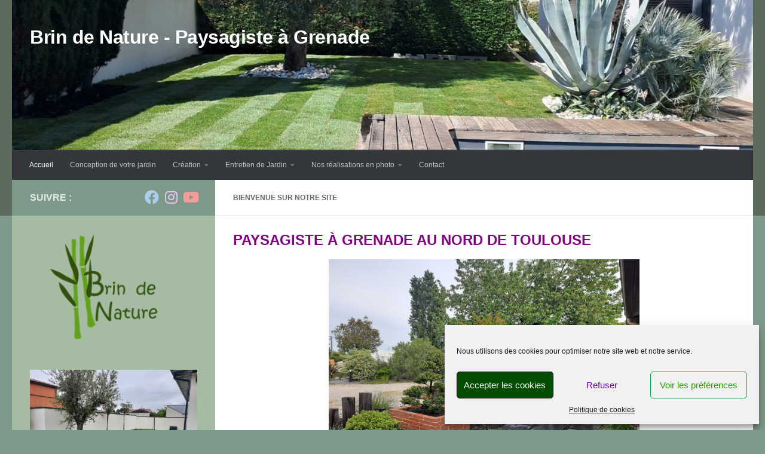

--- FILE ---
content_type: text/html; charset=UTF-8
request_url: https://brindenature.sarl/
body_size: 20646
content:
<!DOCTYPE html>
<html class="no-js" lang="fr-FR">
<head>
  <meta charset="UTF-8">
  <meta name="viewport" content="width=device-width, initial-scale=1.0">
  <link rel="profile" href="https://gmpg.org/xfn/11" />
  <link rel="pingback" href="https://brindenature.sarl/xmlrpc.php">

  <meta name='robots' content='index, follow, max-image-preview:large, max-snippet:-1, max-video-preview:-1' />
	<style>img:is([sizes="auto" i], [sizes^="auto," i]) { contain-intrinsic-size: 3000px 1500px }</style>
	<script>document.documentElement.className = document.documentElement.className.replace("no-js","js");</script>

	<!-- This site is optimized with the Yoast SEO plugin v26.7 - https://yoast.com/wordpress/plugins/seo/ -->
	<title>Brin de Nature - Paysagiste Nord Toulouse - Créateur de jardin</title>
	<meta name="description" content="Paysagiste au Nord de Toulouse, Chrystel et Didier Dumouchel vous accompagnent dans votre projet de création et d&#039;entretien de votre jardin" />
	<link rel="canonical" href="https://brindenature.sarl/" />
	<meta property="og:locale" content="fr_FR" />
	<meta property="og:type" content="website" />
	<meta property="og:title" content="Brin de Nature - Paysagiste Nord Toulouse - Créateur de jardin" />
	<meta property="og:description" content="Paysagiste au Nord de Toulouse, Chrystel et Didier Dumouchel vous accompagnent dans votre projet de création et d&#039;entretien de votre jardin" />
	<meta property="og:url" content="https://brindenature.sarl/" />
	<meta property="og:site_name" content="Brin de Nature - Paysagiste à Grenade" />
	<meta property="article:modified_time" content="2024-09-12T11:17:19+00:00" />
	<meta property="og:image" content="https://brindenature.sarl/wp-content/uploads/2021/11/Brin-de-Nature-Paysagiste-Grenade-Page-Accueil-scaled.jpg" />
	<script type="application/ld+json" class="yoast-schema-graph">{"@context":"https://schema.org","@graph":[{"@type":"WebPage","@id":"https://brindenature.sarl/","url":"https://brindenature.sarl/","name":"Brin de Nature - Paysagiste Nord Toulouse - Créateur de jardin","isPartOf":{"@id":"https://brindenature.sarl/#website"},"about":{"@id":"https://brindenature.sarl/#organization"},"primaryImageOfPage":{"@id":"https://brindenature.sarl/#primaryimage"},"image":{"@id":"https://brindenature.sarl/#primaryimage"},"thumbnailUrl":"https://brindenature.sarl/wp-content/uploads/2021/11/Brin-de-Nature-Paysagiste-Grenade-Page-Accueil-scaled.jpg","datePublished":"2024-01-22T08:29:15+00:00","dateModified":"2024-09-12T11:17:19+00:00","description":"Paysagiste au Nord de Toulouse, Chrystel et Didier Dumouchel vous accompagnent dans votre projet de création et d'entretien de votre jardin","breadcrumb":{"@id":"https://brindenature.sarl/#breadcrumb"},"inLanguage":"fr-FR","potentialAction":[{"@type":"ReadAction","target":["https://brindenature.sarl/"]}]},{"@type":"ImageObject","inLanguage":"fr-FR","@id":"https://brindenature.sarl/#primaryimage","url":"https://brindenature.sarl/wp-content/uploads/2021/11/Brin-de-Nature-Paysagiste-Grenade-Page-Accueil-scaled.jpg","contentUrl":"https://brindenature.sarl/wp-content/uploads/2021/11/Brin-de-Nature-Paysagiste-Grenade-Page-Accueil-scaled.jpg","width":2560,"height":1920},{"@type":"BreadcrumbList","@id":"https://brindenature.sarl/#breadcrumb","itemListElement":[{"@type":"ListItem","position":1,"name":"Accueil"}]},{"@type":"WebSite","@id":"https://brindenature.sarl/#website","url":"https://brindenature.sarl/","name":"Brin de Nature - Paysagiste à Grenade","description":"","publisher":{"@id":"https://brindenature.sarl/#organization"},"potentialAction":[{"@type":"SearchAction","target":{"@type":"EntryPoint","urlTemplate":"https://brindenature.sarl/?s={search_term_string}"},"query-input":{"@type":"PropertyValueSpecification","valueRequired":true,"valueName":"search_term_string"}}],"inLanguage":"fr-FR"},{"@type":"Organization","@id":"https://brindenature.sarl/#organization","name":"Brin de Nature - Paysagiste à Grenade","url":"https://brindenature.sarl/","logo":{"@type":"ImageObject","inLanguage":"fr-FR","@id":"https://brindenature.sarl/#/schema/logo/image/","url":"https://brindenature.sarl/wp-content/uploads/2024/01/cropped-Logo-Brin-de-Nature-5-400x300-2.png","contentUrl":"https://brindenature.sarl/wp-content/uploads/2024/01/cropped-Logo-Brin-de-Nature-5-400x300-2.png","width":225,"height":225,"caption":"Brin de Nature - Paysagiste à Grenade"},"image":{"@id":"https://brindenature.sarl/#/schema/logo/image/"}}]}</script>
	<!-- / Yoast SEO plugin. -->


<link rel="alternate" type="application/rss+xml" title="Brin de Nature - Paysagiste à Grenade &raquo; Flux" href="https://brindenature.sarl/feed/" />
<link rel="alternate" type="application/rss+xml" title="Brin de Nature - Paysagiste à Grenade &raquo; Flux des commentaires" href="https://brindenature.sarl/comments/feed/" />
<script>
window._wpemojiSettings = {"baseUrl":"https:\/\/s.w.org\/images\/core\/emoji\/16.0.1\/72x72\/","ext":".png","svgUrl":"https:\/\/s.w.org\/images\/core\/emoji\/16.0.1\/svg\/","svgExt":".svg","source":{"concatemoji":"https:\/\/brindenature.sarl\/wp-includes\/js\/wp-emoji-release.min.js?ver=8e1dc3376021ac128c7e86a381bd68c5"}};
/*! This file is auto-generated */
!function(s,n){var o,i,e;function c(e){try{var t={supportTests:e,timestamp:(new Date).valueOf()};sessionStorage.setItem(o,JSON.stringify(t))}catch(e){}}function p(e,t,n){e.clearRect(0,0,e.canvas.width,e.canvas.height),e.fillText(t,0,0);var t=new Uint32Array(e.getImageData(0,0,e.canvas.width,e.canvas.height).data),a=(e.clearRect(0,0,e.canvas.width,e.canvas.height),e.fillText(n,0,0),new Uint32Array(e.getImageData(0,0,e.canvas.width,e.canvas.height).data));return t.every(function(e,t){return e===a[t]})}function u(e,t){e.clearRect(0,0,e.canvas.width,e.canvas.height),e.fillText(t,0,0);for(var n=e.getImageData(16,16,1,1),a=0;a<n.data.length;a++)if(0!==n.data[a])return!1;return!0}function f(e,t,n,a){switch(t){case"flag":return n(e,"\ud83c\udff3\ufe0f\u200d\u26a7\ufe0f","\ud83c\udff3\ufe0f\u200b\u26a7\ufe0f")?!1:!n(e,"\ud83c\udde8\ud83c\uddf6","\ud83c\udde8\u200b\ud83c\uddf6")&&!n(e,"\ud83c\udff4\udb40\udc67\udb40\udc62\udb40\udc65\udb40\udc6e\udb40\udc67\udb40\udc7f","\ud83c\udff4\u200b\udb40\udc67\u200b\udb40\udc62\u200b\udb40\udc65\u200b\udb40\udc6e\u200b\udb40\udc67\u200b\udb40\udc7f");case"emoji":return!a(e,"\ud83e\udedf")}return!1}function g(e,t,n,a){var r="undefined"!=typeof WorkerGlobalScope&&self instanceof WorkerGlobalScope?new OffscreenCanvas(300,150):s.createElement("canvas"),o=r.getContext("2d",{willReadFrequently:!0}),i=(o.textBaseline="top",o.font="600 32px Arial",{});return e.forEach(function(e){i[e]=t(o,e,n,a)}),i}function t(e){var t=s.createElement("script");t.src=e,t.defer=!0,s.head.appendChild(t)}"undefined"!=typeof Promise&&(o="wpEmojiSettingsSupports",i=["flag","emoji"],n.supports={everything:!0,everythingExceptFlag:!0},e=new Promise(function(e){s.addEventListener("DOMContentLoaded",e,{once:!0})}),new Promise(function(t){var n=function(){try{var e=JSON.parse(sessionStorage.getItem(o));if("object"==typeof e&&"number"==typeof e.timestamp&&(new Date).valueOf()<e.timestamp+604800&&"object"==typeof e.supportTests)return e.supportTests}catch(e){}return null}();if(!n){if("undefined"!=typeof Worker&&"undefined"!=typeof OffscreenCanvas&&"undefined"!=typeof URL&&URL.createObjectURL&&"undefined"!=typeof Blob)try{var e="postMessage("+g.toString()+"("+[JSON.stringify(i),f.toString(),p.toString(),u.toString()].join(",")+"));",a=new Blob([e],{type:"text/javascript"}),r=new Worker(URL.createObjectURL(a),{name:"wpTestEmojiSupports"});return void(r.onmessage=function(e){c(n=e.data),r.terminate(),t(n)})}catch(e){}c(n=g(i,f,p,u))}t(n)}).then(function(e){for(var t in e)n.supports[t]=e[t],n.supports.everything=n.supports.everything&&n.supports[t],"flag"!==t&&(n.supports.everythingExceptFlag=n.supports.everythingExceptFlag&&n.supports[t]);n.supports.everythingExceptFlag=n.supports.everythingExceptFlag&&!n.supports.flag,n.DOMReady=!1,n.readyCallback=function(){n.DOMReady=!0}}).then(function(){return e}).then(function(){var e;n.supports.everything||(n.readyCallback(),(e=n.source||{}).concatemoji?t(e.concatemoji):e.wpemoji&&e.twemoji&&(t(e.twemoji),t(e.wpemoji)))}))}((window,document),window._wpemojiSettings);
</script>
<style id='wp-emoji-styles-inline-css'>

	img.wp-smiley, img.emoji {
		display: inline !important;
		border: none !important;
		box-shadow: none !important;
		height: 1em !important;
		width: 1em !important;
		margin: 0 0.07em !important;
		vertical-align: -0.1em !important;
		background: none !important;
		padding: 0 !important;
	}
</style>
<link rel='stylesheet' id='wp-block-library-css' href='https://brindenature.sarl/wp-includes/css/dist/block-library/style.min.css?ver=8e1dc3376021ac128c7e86a381bd68c5' media='all' />
<style id='classic-theme-styles-inline-css'>
/*! This file is auto-generated */
.wp-block-button__link{color:#fff;background-color:#32373c;border-radius:9999px;box-shadow:none;text-decoration:none;padding:calc(.667em + 2px) calc(1.333em + 2px);font-size:1.125em}.wp-block-file__button{background:#32373c;color:#fff;text-decoration:none}
</style>
<style id='global-styles-inline-css'>
:root{--wp--preset--aspect-ratio--square: 1;--wp--preset--aspect-ratio--4-3: 4/3;--wp--preset--aspect-ratio--3-4: 3/4;--wp--preset--aspect-ratio--3-2: 3/2;--wp--preset--aspect-ratio--2-3: 2/3;--wp--preset--aspect-ratio--16-9: 16/9;--wp--preset--aspect-ratio--9-16: 9/16;--wp--preset--color--black: #000000;--wp--preset--color--cyan-bluish-gray: #abb8c3;--wp--preset--color--white: #ffffff;--wp--preset--color--pale-pink: #f78da7;--wp--preset--color--vivid-red: #cf2e2e;--wp--preset--color--luminous-vivid-orange: #ff6900;--wp--preset--color--luminous-vivid-amber: #fcb900;--wp--preset--color--light-green-cyan: #7bdcb5;--wp--preset--color--vivid-green-cyan: #00d084;--wp--preset--color--pale-cyan-blue: #8ed1fc;--wp--preset--color--vivid-cyan-blue: #0693e3;--wp--preset--color--vivid-purple: #9b51e0;--wp--preset--gradient--vivid-cyan-blue-to-vivid-purple: linear-gradient(135deg,rgba(6,147,227,1) 0%,rgb(155,81,224) 100%);--wp--preset--gradient--light-green-cyan-to-vivid-green-cyan: linear-gradient(135deg,rgb(122,220,180) 0%,rgb(0,208,130) 100%);--wp--preset--gradient--luminous-vivid-amber-to-luminous-vivid-orange: linear-gradient(135deg,rgba(252,185,0,1) 0%,rgba(255,105,0,1) 100%);--wp--preset--gradient--luminous-vivid-orange-to-vivid-red: linear-gradient(135deg,rgba(255,105,0,1) 0%,rgb(207,46,46) 100%);--wp--preset--gradient--very-light-gray-to-cyan-bluish-gray: linear-gradient(135deg,rgb(238,238,238) 0%,rgb(169,184,195) 100%);--wp--preset--gradient--cool-to-warm-spectrum: linear-gradient(135deg,rgb(74,234,220) 0%,rgb(151,120,209) 20%,rgb(207,42,186) 40%,rgb(238,44,130) 60%,rgb(251,105,98) 80%,rgb(254,248,76) 100%);--wp--preset--gradient--blush-light-purple: linear-gradient(135deg,rgb(255,206,236) 0%,rgb(152,150,240) 100%);--wp--preset--gradient--blush-bordeaux: linear-gradient(135deg,rgb(254,205,165) 0%,rgb(254,45,45) 50%,rgb(107,0,62) 100%);--wp--preset--gradient--luminous-dusk: linear-gradient(135deg,rgb(255,203,112) 0%,rgb(199,81,192) 50%,rgb(65,88,208) 100%);--wp--preset--gradient--pale-ocean: linear-gradient(135deg,rgb(255,245,203) 0%,rgb(182,227,212) 50%,rgb(51,167,181) 100%);--wp--preset--gradient--electric-grass: linear-gradient(135deg,rgb(202,248,128) 0%,rgb(113,206,126) 100%);--wp--preset--gradient--midnight: linear-gradient(135deg,rgb(2,3,129) 0%,rgb(40,116,252) 100%);--wp--preset--font-size--small: 13px;--wp--preset--font-size--medium: 20px;--wp--preset--font-size--large: 36px;--wp--preset--font-size--x-large: 42px;--wp--preset--spacing--20: 0.44rem;--wp--preset--spacing--30: 0.67rem;--wp--preset--spacing--40: 1rem;--wp--preset--spacing--50: 1.5rem;--wp--preset--spacing--60: 2.25rem;--wp--preset--spacing--70: 3.38rem;--wp--preset--spacing--80: 5.06rem;--wp--preset--shadow--natural: 6px 6px 9px rgba(0, 0, 0, 0.2);--wp--preset--shadow--deep: 12px 12px 50px rgba(0, 0, 0, 0.4);--wp--preset--shadow--sharp: 6px 6px 0px rgba(0, 0, 0, 0.2);--wp--preset--shadow--outlined: 6px 6px 0px -3px rgba(255, 255, 255, 1), 6px 6px rgba(0, 0, 0, 1);--wp--preset--shadow--crisp: 6px 6px 0px rgba(0, 0, 0, 1);}:where(.is-layout-flex){gap: 0.5em;}:where(.is-layout-grid){gap: 0.5em;}body .is-layout-flex{display: flex;}.is-layout-flex{flex-wrap: wrap;align-items: center;}.is-layout-flex > :is(*, div){margin: 0;}body .is-layout-grid{display: grid;}.is-layout-grid > :is(*, div){margin: 0;}:where(.wp-block-columns.is-layout-flex){gap: 2em;}:where(.wp-block-columns.is-layout-grid){gap: 2em;}:where(.wp-block-post-template.is-layout-flex){gap: 1.25em;}:where(.wp-block-post-template.is-layout-grid){gap: 1.25em;}.has-black-color{color: var(--wp--preset--color--black) !important;}.has-cyan-bluish-gray-color{color: var(--wp--preset--color--cyan-bluish-gray) !important;}.has-white-color{color: var(--wp--preset--color--white) !important;}.has-pale-pink-color{color: var(--wp--preset--color--pale-pink) !important;}.has-vivid-red-color{color: var(--wp--preset--color--vivid-red) !important;}.has-luminous-vivid-orange-color{color: var(--wp--preset--color--luminous-vivid-orange) !important;}.has-luminous-vivid-amber-color{color: var(--wp--preset--color--luminous-vivid-amber) !important;}.has-light-green-cyan-color{color: var(--wp--preset--color--light-green-cyan) !important;}.has-vivid-green-cyan-color{color: var(--wp--preset--color--vivid-green-cyan) !important;}.has-pale-cyan-blue-color{color: var(--wp--preset--color--pale-cyan-blue) !important;}.has-vivid-cyan-blue-color{color: var(--wp--preset--color--vivid-cyan-blue) !important;}.has-vivid-purple-color{color: var(--wp--preset--color--vivid-purple) !important;}.has-black-background-color{background-color: var(--wp--preset--color--black) !important;}.has-cyan-bluish-gray-background-color{background-color: var(--wp--preset--color--cyan-bluish-gray) !important;}.has-white-background-color{background-color: var(--wp--preset--color--white) !important;}.has-pale-pink-background-color{background-color: var(--wp--preset--color--pale-pink) !important;}.has-vivid-red-background-color{background-color: var(--wp--preset--color--vivid-red) !important;}.has-luminous-vivid-orange-background-color{background-color: var(--wp--preset--color--luminous-vivid-orange) !important;}.has-luminous-vivid-amber-background-color{background-color: var(--wp--preset--color--luminous-vivid-amber) !important;}.has-light-green-cyan-background-color{background-color: var(--wp--preset--color--light-green-cyan) !important;}.has-vivid-green-cyan-background-color{background-color: var(--wp--preset--color--vivid-green-cyan) !important;}.has-pale-cyan-blue-background-color{background-color: var(--wp--preset--color--pale-cyan-blue) !important;}.has-vivid-cyan-blue-background-color{background-color: var(--wp--preset--color--vivid-cyan-blue) !important;}.has-vivid-purple-background-color{background-color: var(--wp--preset--color--vivid-purple) !important;}.has-black-border-color{border-color: var(--wp--preset--color--black) !important;}.has-cyan-bluish-gray-border-color{border-color: var(--wp--preset--color--cyan-bluish-gray) !important;}.has-white-border-color{border-color: var(--wp--preset--color--white) !important;}.has-pale-pink-border-color{border-color: var(--wp--preset--color--pale-pink) !important;}.has-vivid-red-border-color{border-color: var(--wp--preset--color--vivid-red) !important;}.has-luminous-vivid-orange-border-color{border-color: var(--wp--preset--color--luminous-vivid-orange) !important;}.has-luminous-vivid-amber-border-color{border-color: var(--wp--preset--color--luminous-vivid-amber) !important;}.has-light-green-cyan-border-color{border-color: var(--wp--preset--color--light-green-cyan) !important;}.has-vivid-green-cyan-border-color{border-color: var(--wp--preset--color--vivid-green-cyan) !important;}.has-pale-cyan-blue-border-color{border-color: var(--wp--preset--color--pale-cyan-blue) !important;}.has-vivid-cyan-blue-border-color{border-color: var(--wp--preset--color--vivid-cyan-blue) !important;}.has-vivid-purple-border-color{border-color: var(--wp--preset--color--vivid-purple) !important;}.has-vivid-cyan-blue-to-vivid-purple-gradient-background{background: var(--wp--preset--gradient--vivid-cyan-blue-to-vivid-purple) !important;}.has-light-green-cyan-to-vivid-green-cyan-gradient-background{background: var(--wp--preset--gradient--light-green-cyan-to-vivid-green-cyan) !important;}.has-luminous-vivid-amber-to-luminous-vivid-orange-gradient-background{background: var(--wp--preset--gradient--luminous-vivid-amber-to-luminous-vivid-orange) !important;}.has-luminous-vivid-orange-to-vivid-red-gradient-background{background: var(--wp--preset--gradient--luminous-vivid-orange-to-vivid-red) !important;}.has-very-light-gray-to-cyan-bluish-gray-gradient-background{background: var(--wp--preset--gradient--very-light-gray-to-cyan-bluish-gray) !important;}.has-cool-to-warm-spectrum-gradient-background{background: var(--wp--preset--gradient--cool-to-warm-spectrum) !important;}.has-blush-light-purple-gradient-background{background: var(--wp--preset--gradient--blush-light-purple) !important;}.has-blush-bordeaux-gradient-background{background: var(--wp--preset--gradient--blush-bordeaux) !important;}.has-luminous-dusk-gradient-background{background: var(--wp--preset--gradient--luminous-dusk) !important;}.has-pale-ocean-gradient-background{background: var(--wp--preset--gradient--pale-ocean) !important;}.has-electric-grass-gradient-background{background: var(--wp--preset--gradient--electric-grass) !important;}.has-midnight-gradient-background{background: var(--wp--preset--gradient--midnight) !important;}.has-small-font-size{font-size: var(--wp--preset--font-size--small) !important;}.has-medium-font-size{font-size: var(--wp--preset--font-size--medium) !important;}.has-large-font-size{font-size: var(--wp--preset--font-size--large) !important;}.has-x-large-font-size{font-size: var(--wp--preset--font-size--x-large) !important;}
:where(.wp-block-post-template.is-layout-flex){gap: 1.25em;}:where(.wp-block-post-template.is-layout-grid){gap: 1.25em;}
:where(.wp-block-columns.is-layout-flex){gap: 2em;}:where(.wp-block-columns.is-layout-grid){gap: 2em;}
:root :where(.wp-block-pullquote){font-size: 1.5em;line-height: 1.6;}
</style>
<link rel='stylesheet' id='titan-adminbar-styles-css' href='https://brindenature.sarl/wp-content/plugins/anti-spam/assets/css/admin-bar.css?ver=7.4.0' media='all' />
<link rel='stylesheet' id='cptch_stylesheet-css' href='https://brindenature.sarl/wp-content/plugins/captcha/css/front_end_style.css?ver=4.4.5' media='all' />
<link rel='stylesheet' id='dashicons-css' href='https://brindenature.sarl/wp-includes/css/dashicons.min.css?ver=8e1dc3376021ac128c7e86a381bd68c5' media='all' />
<link rel='stylesheet' id='cptch_desktop_style-css' href='https://brindenature.sarl/wp-content/plugins/captcha/css/desktop_style.css?ver=4.4.5' media='all' />
<link rel='stylesheet' id='cmplz-general-css' href='https://brindenature.sarl/wp-content/plugins/complianz-gdpr/assets/css/cookieblocker.min.css?ver=1766022455' media='all' />
<link rel='stylesheet' id='zrdn-recipeblock-grid-css' href='https://brindenature.sarl/wp-content/plugins/zip-recipes/styles/zrdn-grid.min.css?ver=8.2.4' media='all' />
<link rel='stylesheet' id='zrdn-recipes-css' href='https://brindenature.sarl/wp-content/plugins/zip-recipes/styles/zlrecipe-std.min.css?ver=8.2.4' media='all' />
<link rel='stylesheet' id='hueman-main-style-css' href='https://brindenature.sarl/wp-content/themes/hueman/assets/front/css/main.min.css?ver=3.7.27' media='all' />
<style id='hueman-main-style-inline-css'>
body { font-family:Verdana, sans-serif;font-size:0.75rem }@media only screen and (min-width: 720px) {
        .nav > li { font-size:0.75rem; }
      }::selection { background-color: #7e998a; }
::-moz-selection { background-color: #7e998a; }a,a>span.hu-external::after,.themeform label .required,#flexslider-featured .flex-direction-nav .flex-next:hover,#flexslider-featured .flex-direction-nav .flex-prev:hover,.post-hover:hover .post-title a,.post-title a:hover,.sidebar.s1 .post-nav li a:hover i,.content .post-nav li a:hover i,.post-related a:hover,.sidebar.s1 .widget_rss ul li a,#footer .widget_rss ul li a,.sidebar.s1 .widget_calendar a,#footer .widget_calendar a,.sidebar.s1 .alx-tab .tab-item-category a,.sidebar.s1 .alx-posts .post-item-category a,.sidebar.s1 .alx-tab li:hover .tab-item-title a,.sidebar.s1 .alx-tab li:hover .tab-item-comment a,.sidebar.s1 .alx-posts li:hover .post-item-title a,#footer .alx-tab .tab-item-category a,#footer .alx-posts .post-item-category a,#footer .alx-tab li:hover .tab-item-title a,#footer .alx-tab li:hover .tab-item-comment a,#footer .alx-posts li:hover .post-item-title a,.comment-tabs li.active a,.comment-awaiting-moderation,.child-menu a:hover,.child-menu .current_page_item > a,.wp-pagenavi a{ color: #7e998a; }input[type="submit"],.themeform button[type="submit"],.sidebar.s1 .sidebar-top,.sidebar.s1 .sidebar-toggle,#flexslider-featured .flex-control-nav li a.flex-active,.post-tags a:hover,.sidebar.s1 .widget_calendar caption,#footer .widget_calendar caption,.author-bio .bio-avatar:after,.commentlist li.bypostauthor > .comment-body:after,.commentlist li.comment-author-admin > .comment-body:after{ background-color: #7e998a; }.post-format .format-container { border-color: #7e998a; }.sidebar.s1 .alx-tabs-nav li.active a,#footer .alx-tabs-nav li.active a,.comment-tabs li.active a,.wp-pagenavi a:hover,.wp-pagenavi a:active,.wp-pagenavi span.current{ border-bottom-color: #7e998a!important; }.sidebar.s2 .post-nav li a:hover i,
.sidebar.s2 .widget_rss ul li a,
.sidebar.s2 .widget_calendar a,
.sidebar.s2 .alx-tab .tab-item-category a,
.sidebar.s2 .alx-posts .post-item-category a,
.sidebar.s2 .alx-tab li:hover .tab-item-title a,
.sidebar.s2 .alx-tab li:hover .tab-item-comment a,
.sidebar.s2 .alx-posts li:hover .post-item-title a { color: #8cba73; }
.sidebar.s2 .sidebar-top,.sidebar.s2 .sidebar-toggle,.post-comments,.jp-play-bar,.jp-volume-bar-value,.sidebar.s2 .widget_calendar caption{ background-color: #8cba73; }.sidebar.s2 .alx-tabs-nav li.active a { border-bottom-color: #8cba73; }
.post-comments::before { border-right-color: #8cba73; }
      .search-expand,
              #nav-topbar.nav-container { background-color: #5c6b5c}@media only screen and (min-width: 720px) {
                #nav-topbar .nav ul { background-color: #5c6b5c; }
              }.is-scrolled #header .nav-container.desktop-sticky,
              .is-scrolled #header .search-expand { background-color: #5c6b5c; background-color: rgba(92,107,92,0.90) }.is-scrolled .topbar-transparent #nav-topbar.desktop-sticky .nav ul { background-color: #5c6b5c; background-color: rgba(92,107,92,0.95) }#header { background-color: #5c6b5c; }
@media only screen and (min-width: 720px) {
  #nav-header .nav ul { background-color: #5c6b5c; }
}
        #header #nav-mobile { background-color: #5c6b5c; }.is-scrolled #header #nav-mobile { background-color: #5c6b5c; background-color: rgba(92,107,92,0.90) }#nav-header.nav-container, #main-header-search .search-expand { background-color: #33363b; }
@media only screen and (min-width: 720px) {
  #nav-header .nav ul { background-color: #33363b; }
}
        #footer-bottom { background-color: #a5bca2; }.sidebar.expanding, .sidebar.collapsing, .sidebar .sidebar-content, .sidebar .sidebar-toggle, .container-inner > .main::before,.container-inner > .main::after { background-color: #a5bca2; }@media only screen and (min-width: 480px) and (max-width: 1200px) { .s2.expanded { background-color: #a5bca2; } }@media only screen and (min-width: 480px) and (max-width: 960px) { .s1.expanded { background-color: #a5bca2; } }body { background-color: #7e998a; }
</style>
<link rel='stylesheet' id='hueman-font-awesome-css' href='https://brindenature.sarl/wp-content/themes/hueman/assets/front/css/font-awesome.min.css?ver=3.7.27' media='all' />
<script src="https://brindenature.sarl/wp-includes/js/jquery/jquery.min.js?ver=3.7.1" id="jquery-core-js"></script>
<script src="https://brindenature.sarl/wp-includes/js/jquery/jquery-migrate.min.js?ver=3.4.1" id="jquery-migrate-js"></script>
<link rel="https://api.w.org/" href="https://brindenature.sarl/wp-json/" /><link rel="alternate" title="JSON" type="application/json" href="https://brindenature.sarl/wp-json/wp/v2/pages/4" /><link rel="EditURI" type="application/rsd+xml" title="RSD" href="https://brindenature.sarl/xmlrpc.php?rsd" />
<link rel="alternate" title="oEmbed (JSON)" type="application/json+oembed" href="https://brindenature.sarl/wp-json/oembed/1.0/embed?url=https%3A%2F%2Fbrindenature.sarl%2F" />
<link rel="alternate" title="oEmbed (XML)" type="text/xml+oembed" href="https://brindenature.sarl/wp-json/oembed/1.0/embed?url=https%3A%2F%2Fbrindenature.sarl%2F&#038;format=xml" />
			<style>.cmplz-hidden {
					display: none !important;
				}</style>    <link rel="preload" as="font" type="font/woff2" href="https://brindenature.sarl/wp-content/themes/hueman/assets/front/webfonts/fa-brands-400.woff2?v=5.15.2" crossorigin="anonymous"/>
    <link rel="preload" as="font" type="font/woff2" href="https://brindenature.sarl/wp-content/themes/hueman/assets/front/webfonts/fa-regular-400.woff2?v=5.15.2" crossorigin="anonymous"/>
    <link rel="preload" as="font" type="font/woff2" href="https://brindenature.sarl/wp-content/themes/hueman/assets/front/webfonts/fa-solid-900.woff2?v=5.15.2" crossorigin="anonymous"/>
  <!--[if lt IE 9]>
<script src="https://brindenature.sarl/wp-content/themes/hueman/assets/front/js/ie/html5shiv-printshiv.min.js"></script>
<script src="https://brindenature.sarl/wp-content/themes/hueman/assets/front/js/ie/selectivizr.js"></script>
<![endif]-->
</head>

<body data-rsssl=1 data-cmplz=1 class="home wp-singular page-template-default page page-id-4 wp-custom-logo wp-embed-responsive wp-theme-hueman metaslider-plugin col-2cr full-width header-desktop-sticky header-mobile-sticky hueman-3-7-27 chrome">
<div id="wrapper">
  <a class="screen-reader-text skip-link" href="#content">Skip to content</a>
  
  <header id="header" class="main-menu-mobile-on one-mobile-menu main_menu header-ads-desktop  topbar-transparent has-header-img">
        <nav class="nav-container group mobile-menu mobile-sticky " id="nav-mobile" data-menu-id="header-1">
  <div class="mobile-title-logo-in-header"><p class="site-title">                  <a class="custom-logo-link" href="https://brindenature.sarl/" rel="home" title="Brin de Nature - Paysagiste à Grenade | Page d'accueil">Brin de Nature - Paysagiste à Grenade</a>                </p></div>
        
                    <!-- <div class="ham__navbar-toggler collapsed" aria-expanded="false">
          <div class="ham__navbar-span-wrapper">
            <span class="ham-toggler-menu__span"></span>
          </div>
        </div> -->
        <button class="ham__navbar-toggler-two collapsed" title="Menu" aria-expanded="false">
          <span class="ham__navbar-span-wrapper">
            <span class="line line-1"></span>
            <span class="line line-2"></span>
            <span class="line line-3"></span>
          </span>
        </button>
            
      <div class="nav-text"></div>
      <div class="nav-wrap container">
                  <ul class="nav container-inner group mobile-search">
                            <li>
                  <form role="search" method="get" class="search-form" action="https://brindenature.sarl/">
				<label>
					<span class="screen-reader-text">Rechercher :</span>
					<input type="search" class="search-field" placeholder="Rechercher…" value="" name="s" />
				</label>
				<input type="submit" class="search-submit" value="Rechercher" />
			</form>                </li>
                      </ul>
                <ul id="menu-menu-cote" class="nav container-inner group"><li id="menu-item-684" class="menu-item menu-item-type-custom menu-item-object-custom current-menu-item current_page_item menu-item-home menu-item-684"><a href="https://brindenature.sarl" aria-current="page">Accueil</a></li>
<li id="menu-item-349" class="menu-item menu-item-type-post_type menu-item-object-page menu-item-349"><a href="https://brindenature.sarl/conception-de-votre-jardin/">Conception de votre jardin</a></li>
<li id="menu-item-282" class="menu-item menu-item-type-custom menu-item-object-custom menu-item-has-children menu-item-282"><a href="#">Création</a>
<ul class="sub-menu">
	<li id="menu-item-206" class="menu-item menu-item-type-post_type menu-item-object-page menu-item-206"><a href="https://brindenature.sarl/creations/terrassement-et-assainissement/">Terrassement et assainissement</a></li>
	<li id="menu-item-201" class="menu-item menu-item-type-post_type menu-item-object-page menu-item-201"><a href="https://brindenature.sarl/creations/arrosage-automatique/">Arrosage automatique</a></li>
	<li id="menu-item-202" class="menu-item menu-item-type-post_type menu-item-object-page menu-item-202"><a href="https://brindenature.sarl/creations/allee-cheminements-et-terrasses/">Allée, cheminements et terrasse</a></li>
	<li id="menu-item-271" class="menu-item menu-item-type-post_type menu-item-object-page menu-item-has-children menu-item-271"><a href="https://brindenature.sarl/creations/travaux-de-cloture/">Travaux de clôture et portail</a>
	<ul class="sub-menu">
		<li id="menu-item-25544" class="menu-item menu-item-type-post_type menu-item-object-page menu-item-25544"><a href="https://brindenature.sarl/creations/cloture-de-piscine/">Clôture de piscine</a></li>
	</ul>
</li>
	<li id="menu-item-204" class="menu-item menu-item-type-post_type menu-item-object-page menu-item-204"><a href="https://brindenature.sarl/creations/maconnerie-paysagere-mineral/">Maçonnerie paysagère, élément minéral</a></li>
	<li id="menu-item-205" class="menu-item menu-item-type-post_type menu-item-object-page menu-item-205"><a href="https://brindenature.sarl/creations/plantation/">Plantation de végétaux</a></li>
	<li id="menu-item-203" class="menu-item menu-item-type-post_type menu-item-object-page menu-item-203"><a href="https://brindenature.sarl/creations/gazon/">L&rsquo;engazonnement</a></li>
</ul>
</li>
<li id="menu-item-32285" class="menu-item menu-item-type-post_type menu-item-object-page menu-item-has-children menu-item-32285"><a href="https://brindenature.sarl/entretien-jardins/">Entretien de Jardin</a>
<ul class="sub-menu">
	<li id="menu-item-208" class="menu-item menu-item-type-post_type menu-item-object-page menu-item-208"><a href="https://brindenature.sarl/entretien-jardins/entretien/">Contrat annuel d’entretien</a></li>
	<li id="menu-item-210" class="menu-item menu-item-type-post_type menu-item-object-page menu-item-210"><a href="https://brindenature.sarl/entretien-jardins/taille-de-haie/">Taille de haie</a></li>
	<li id="menu-item-211" class="menu-item menu-item-type-post_type menu-item-object-page menu-item-211"><a href="https://brindenature.sarl/entretien-jardins/tonte/">Travaux de tonte</a></li>
	<li id="menu-item-209" class="menu-item menu-item-type-post_type menu-item-object-page menu-item-209"><a href="https://brindenature.sarl/entretien-jardins/elagage/">L’élagage et abattage</a></li>
</ul>
</li>
<li id="menu-item-198" class="menu-item menu-item-type-post_type menu-item-object-page menu-item-has-children menu-item-198"><a href="https://brindenature.sarl/realisations-photo/">Nos réalisations en photo</a>
<ul class="sub-menu">
	<li id="menu-item-6057" class="menu-item menu-item-type-post_type menu-item-object-page menu-item-6057"><a href="https://brindenature.sarl/realisations-photo/renovation-de-jardin-a-pibrac/">Rénovation de jardin à Pibrac</a></li>
	<li id="menu-item-1263" class="menu-item menu-item-type-post_type menu-item-object-page menu-item-1263"><a href="https://brindenature.sarl/realisations-photo/jardin-mediterraneen-mondonville/">Création d’un jardin méditerranéen Mondonville</a></li>
	<li id="menu-item-1219" class="menu-item menu-item-type-post_type menu-item-object-page menu-item-1219"><a href="https://brindenature.sarl/realisations-photo/jardin-ardoise-fontenilles/">Modernisation et rénovation de jardin Fontenilles</a></li>
	<li id="menu-item-1080" class="menu-item menu-item-type-post_type menu-item-object-page menu-item-1080"><a href="https://brindenature.sarl/realisations-photo/creation-jardin-gazon-de-placage-seilh/">Création jardin avec gazon de placage Seilh</a></li>
	<li id="menu-item-1045" class="menu-item menu-item-type-post_type menu-item-object-page menu-item-1045"><a href="https://brindenature.sarl/realisations-photo/retenue-talus-traverses-chene-gagnac/">Création retenue de talus en traverses de chêne Gagnac</a></li>
	<li id="menu-item-1005" class="menu-item menu-item-type-post_type menu-item-object-page menu-item-1005"><a href="https://brindenature.sarl/realisations-photo/jardin-a-grenade/">Création de jardin à Grenade</a></li>
	<li id="menu-item-640" class="menu-item menu-item-type-post_type menu-item-object-page menu-item-640"><a href="https://brindenature.sarl/realisations-photo/jardin-a-blagnac/">Création de jardin à Blagnac</a></li>
	<li id="menu-item-869" class="menu-item menu-item-type-post_type menu-item-object-page menu-item-869"><a href="https://brindenature.sarl/realisations-photo/creation-jardin-pibrac/">Création de jardin à Pibrac</a></li>
	<li id="menu-item-565" class="menu-item menu-item-type-post_type menu-item-object-page menu-item-565"><a href="https://brindenature.sarl/realisations-photo/allee-en-beton/">Allée en béton St Léon</a></li>
	<li id="menu-item-369" class="menu-item menu-item-type-post_type menu-item-object-page menu-item-369"><a href="https://brindenature.sarl/realisations-photo/plantation-haie-stjory/">Plantation d&rsquo;une haie variée</a></li>
	<li id="menu-item-387" class="menu-item menu-item-type-post_type menu-item-object-page menu-item-387"><a href="https://brindenature.sarl/realisations-photo/plantation-gros-arbres-colomiers/">Plantation d&rsquo;arbre en 18/20</a></li>
	<li id="menu-item-577" class="menu-item menu-item-type-post_type menu-item-object-page menu-item-577"><a href="https://brindenature.sarl/realisations-photo/taille-douce-sur-un-murier-platane-remarquable/">Taille douce sur un Murier platane remarquable</a></li>
	<li id="menu-item-556" class="menu-item menu-item-type-post_type menu-item-object-page menu-item-556"><a href="https://brindenature.sarl/realisations-photo/taille-darbres-toulouse/">Taille d&rsquo;arbres à Toulouse</a></li>
</ul>
</li>
<li id="menu-item-70521" class="menu-item menu-item-type-post_type menu-item-object-page menu-item-70521"><a href="https://brindenature.sarl/contact/">Contact</a></li>
</ul>      </div>
</nav><!--/#nav-topbar-->  
  
  <div class="container group">
        <div class="container-inner">

                <div id="header-image-wrap">
              <div class="group hu-pad central-header-zone">
                                        <div class="logo-tagline-group">
                          <h1 class="site-title">                  <a class="custom-logo-link" href="https://brindenature.sarl/" rel="home" title="Brin de Nature - Paysagiste à Grenade | Page d'accueil">Brin de Nature - Paysagiste à Grenade</a>                </h1>                                                        <p class="site-description"></p>
                                                </div>
                                                  </div>

              <a href="https://brindenature.sarl/" rel="home"><img src="https://brindenature.sarl/wp-content/uploads/2023/04/cropped-cropped-cropped-cropped-Brin-de-Nature-Paysagiste-Grenade-Gazon-placage-scaled-2-1.jpg" width="1496" height="303" alt="" class="new-site-image" srcset="https://brindenature.sarl/wp-content/uploads/2023/04/cropped-cropped-cropped-cropped-Brin-de-Nature-Paysagiste-Grenade-Gazon-placage-scaled-2-1.jpg 1496w, https://brindenature.sarl/wp-content/uploads/2023/04/cropped-cropped-cropped-cropped-Brin-de-Nature-Paysagiste-Grenade-Gazon-placage-scaled-2-1-300x61.jpg 300w, https://brindenature.sarl/wp-content/uploads/2023/04/cropped-cropped-cropped-cropped-Brin-de-Nature-Paysagiste-Grenade-Gazon-placage-scaled-2-1-1024x207.jpg 1024w, https://brindenature.sarl/wp-content/uploads/2023/04/cropped-cropped-cropped-cropped-Brin-de-Nature-Paysagiste-Grenade-Gazon-placage-scaled-2-1-768x156.jpg 768w" sizes="(max-width: 1496px) 100vw, 1496px" decoding="async" fetchpriority="high" /></a>          </div>
      
                <nav class="nav-container group desktop-menu " id="nav-header" data-menu-id="header-2">
    <div class="nav-text"><!-- put your mobile menu text here --></div>

  <div class="nav-wrap container">
        <ul id="menu-menu-cote-1" class="nav container-inner group"><li class="menu-item menu-item-type-custom menu-item-object-custom current-menu-item current_page_item menu-item-home menu-item-684"><a href="https://brindenature.sarl" aria-current="page">Accueil</a></li>
<li class="menu-item menu-item-type-post_type menu-item-object-page menu-item-349"><a href="https://brindenature.sarl/conception-de-votre-jardin/">Conception de votre jardin</a></li>
<li class="menu-item menu-item-type-custom menu-item-object-custom menu-item-has-children menu-item-282"><a href="#">Création</a>
<ul class="sub-menu">
	<li class="menu-item menu-item-type-post_type menu-item-object-page menu-item-206"><a href="https://brindenature.sarl/creations/terrassement-et-assainissement/">Terrassement et assainissement</a></li>
	<li class="menu-item menu-item-type-post_type menu-item-object-page menu-item-201"><a href="https://brindenature.sarl/creations/arrosage-automatique/">Arrosage automatique</a></li>
	<li class="menu-item menu-item-type-post_type menu-item-object-page menu-item-202"><a href="https://brindenature.sarl/creations/allee-cheminements-et-terrasses/">Allée, cheminements et terrasse</a></li>
	<li class="menu-item menu-item-type-post_type menu-item-object-page menu-item-has-children menu-item-271"><a href="https://brindenature.sarl/creations/travaux-de-cloture/">Travaux de clôture et portail</a>
	<ul class="sub-menu">
		<li class="menu-item menu-item-type-post_type menu-item-object-page menu-item-25544"><a href="https://brindenature.sarl/creations/cloture-de-piscine/">Clôture de piscine</a></li>
	</ul>
</li>
	<li class="menu-item menu-item-type-post_type menu-item-object-page menu-item-204"><a href="https://brindenature.sarl/creations/maconnerie-paysagere-mineral/">Maçonnerie paysagère, élément minéral</a></li>
	<li class="menu-item menu-item-type-post_type menu-item-object-page menu-item-205"><a href="https://brindenature.sarl/creations/plantation/">Plantation de végétaux</a></li>
	<li class="menu-item menu-item-type-post_type menu-item-object-page menu-item-203"><a href="https://brindenature.sarl/creations/gazon/">L&rsquo;engazonnement</a></li>
</ul>
</li>
<li class="menu-item menu-item-type-post_type menu-item-object-page menu-item-has-children menu-item-32285"><a href="https://brindenature.sarl/entretien-jardins/">Entretien de Jardin</a>
<ul class="sub-menu">
	<li class="menu-item menu-item-type-post_type menu-item-object-page menu-item-208"><a href="https://brindenature.sarl/entretien-jardins/entretien/">Contrat annuel d’entretien</a></li>
	<li class="menu-item menu-item-type-post_type menu-item-object-page menu-item-210"><a href="https://brindenature.sarl/entretien-jardins/taille-de-haie/">Taille de haie</a></li>
	<li class="menu-item menu-item-type-post_type menu-item-object-page menu-item-211"><a href="https://brindenature.sarl/entretien-jardins/tonte/">Travaux de tonte</a></li>
	<li class="menu-item menu-item-type-post_type menu-item-object-page menu-item-209"><a href="https://brindenature.sarl/entretien-jardins/elagage/">L’élagage et abattage</a></li>
</ul>
</li>
<li class="menu-item menu-item-type-post_type menu-item-object-page menu-item-has-children menu-item-198"><a href="https://brindenature.sarl/realisations-photo/">Nos réalisations en photo</a>
<ul class="sub-menu">
	<li class="menu-item menu-item-type-post_type menu-item-object-page menu-item-6057"><a href="https://brindenature.sarl/realisations-photo/renovation-de-jardin-a-pibrac/">Rénovation de jardin à Pibrac</a></li>
	<li class="menu-item menu-item-type-post_type menu-item-object-page menu-item-1263"><a href="https://brindenature.sarl/realisations-photo/jardin-mediterraneen-mondonville/">Création d’un jardin méditerranéen Mondonville</a></li>
	<li class="menu-item menu-item-type-post_type menu-item-object-page menu-item-1219"><a href="https://brindenature.sarl/realisations-photo/jardin-ardoise-fontenilles/">Modernisation et rénovation de jardin Fontenilles</a></li>
	<li class="menu-item menu-item-type-post_type menu-item-object-page menu-item-1080"><a href="https://brindenature.sarl/realisations-photo/creation-jardin-gazon-de-placage-seilh/">Création jardin avec gazon de placage Seilh</a></li>
	<li class="menu-item menu-item-type-post_type menu-item-object-page menu-item-1045"><a href="https://brindenature.sarl/realisations-photo/retenue-talus-traverses-chene-gagnac/">Création retenue de talus en traverses de chêne Gagnac</a></li>
	<li class="menu-item menu-item-type-post_type menu-item-object-page menu-item-1005"><a href="https://brindenature.sarl/realisations-photo/jardin-a-grenade/">Création de jardin à Grenade</a></li>
	<li class="menu-item menu-item-type-post_type menu-item-object-page menu-item-640"><a href="https://brindenature.sarl/realisations-photo/jardin-a-blagnac/">Création de jardin à Blagnac</a></li>
	<li class="menu-item menu-item-type-post_type menu-item-object-page menu-item-869"><a href="https://brindenature.sarl/realisations-photo/creation-jardin-pibrac/">Création de jardin à Pibrac</a></li>
	<li class="menu-item menu-item-type-post_type menu-item-object-page menu-item-565"><a href="https://brindenature.sarl/realisations-photo/allee-en-beton/">Allée en béton St Léon</a></li>
	<li class="menu-item menu-item-type-post_type menu-item-object-page menu-item-369"><a href="https://brindenature.sarl/realisations-photo/plantation-haie-stjory/">Plantation d&rsquo;une haie variée</a></li>
	<li class="menu-item menu-item-type-post_type menu-item-object-page menu-item-387"><a href="https://brindenature.sarl/realisations-photo/plantation-gros-arbres-colomiers/">Plantation d&rsquo;arbre en 18/20</a></li>
	<li class="menu-item menu-item-type-post_type menu-item-object-page menu-item-577"><a href="https://brindenature.sarl/realisations-photo/taille-douce-sur-un-murier-platane-remarquable/">Taille douce sur un Murier platane remarquable</a></li>
	<li class="menu-item menu-item-type-post_type menu-item-object-page menu-item-556"><a href="https://brindenature.sarl/realisations-photo/taille-darbres-toulouse/">Taille d&rsquo;arbres à Toulouse</a></li>
</ul>
</li>
<li class="menu-item menu-item-type-post_type menu-item-object-page menu-item-70521"><a href="https://brindenature.sarl/contact/">Contact</a></li>
</ul>  </div>
</nav><!--/#nav-header-->      
    </div><!--/.container-inner-->
      </div><!--/.container-->

</header><!--/#header-->
  
  <div class="container" id="page">
    <div class="container-inner">
            <div class="main">
        <div class="main-inner group">
          
              <main class="content" id="content">
              <div class="page-title hu-pad group">
          	    		<h1>BIENVENUE SUR NOTRE SITE</h1>
    	
    </div><!--/.page-title-->
          <div class="hu-pad group">
            
  <article class="group post-4 page type-page status-publish hentry">

    
    <div class="entry themeform">
      <p><span style="color: #800080;font-family: 'arial black', sans-serif;font-size: 18pt"><strong><span style="color: #800080">PAYSAGISTE À </span><span style="color: #800080">GRENADE AU </span><span style="color: #800080">NORD </span><span style="color: #800080">DE </span><span style="color: #800080">TOULOUSE </span></strong></span><a href="https://brindenature.sarl/wp-content/uploads/2021/11/Brin-de-Nature-Paysagiste-Grenade-Page-Accueil-scaled.jpg"><img decoding="async" class="wp-image-32097  aligncenter" src="https://brindenature.sarl/wp-content/uploads/2021/11/Brin-de-Nature-Paysagiste-Grenade-Page-Accueil-scaled.jpg" alt="Paysagiste Nord Toulouse" width="520" height="393" /></a></p>
<p><span style="font-size: 14pt">Paysagiste au Nord de Toulouse, <span style="color: #800080"><strong>Chrystel et Didier Dumouchel</strong></span>, passionnés de nature, ont repris une entreprise de paysage située à Grenade.</span></p>
<p><span style="font-size: 14pt">Nous mettons à votre service plus de 20 ans d&rsquo;expérience dans le domaine du paysage.</span></p>
<h2><span style="font-size: 18pt"><strong><span style="color: #800080;font-family: 'arial black', sans-serif">QUI SOMMES NOUS ?</span></strong></span></h2>
<h3><span style="font-size: 14pt;color: #800080"><strong>Chrystel Dumouchel</strong></span></h3>
<p><span style="font-size: 14pt"><strong><a href="https://brindenature.sarl/wp-content/uploads/2024/01/Brin-de-Nature-Chrystel-Dumouchel-Paysagiste-Grenade-scaled.jpg"><img decoding="async" class="wp-image-70524 alignnone" src="https://brindenature.sarl/wp-content/uploads/2024/01/Brin-de-Nature-Chrystel-Dumouchel-Paysagiste-Grenade-scaled.jpg" alt="" width="164" height="219" srcset="https://brindenature.sarl/wp-content/uploads/2024/01/Brin-de-Nature-Chrystel-Dumouchel-Paysagiste-Grenade-scaled.jpg 1920w, https://brindenature.sarl/wp-content/uploads/2024/01/Brin-de-Nature-Chrystel-Dumouchel-Paysagiste-Grenade-225x300.jpg 225w, https://brindenature.sarl/wp-content/uploads/2024/01/Brin-de-Nature-Chrystel-Dumouchel-Paysagiste-Grenade-768x1024.jpg 768w, https://brindenature.sarl/wp-content/uploads/2024/01/Brin-de-Nature-Chrystel-Dumouchel-Paysagiste-Grenade-1152x1536.jpg 1152w, https://brindenature.sarl/wp-content/uploads/2024/01/Brin-de-Nature-Chrystel-Dumouchel-Paysagiste-Grenade-1536x2048.jpg 1536w" sizes="(max-width: 164px) 100vw, 164px" /></a></strong></span></p>
<p><span style="font-size: 14pt">Diplômée de <span style="color: #000000">l</span><span style="color: #5c6b5c"><span style="color: #000000">&lsquo;</span><span style="color: #800080"><strong><a style="color: #800080" href="https://www.ecoledubreuil.fr/" target="_blank" rel="noopener noreferrer">école du Breuil</a></strong></span></span><span style="color: #800080">,</span> a en charge les <span style="color: #800080"><strong><a style="color: #800080" href="https://brindenature.sarl/conception-de-votre-jardin/" target="_blank" rel="noopener noreferrer">conceptions de jardin</a></strong>,</span> réalisation de plans, d&rsquo;esquisses, palettes de matériaux et végétaux pour vous orienter dans le choix de l&rsquo;aménagement de votre jardin, qui selon nous doit être à votre image.</span></p>
<p><span style="font-size: 14pt">Elle gère toute la partie administrative de l&rsquo;entreprise ainsi que la partie entretien (Planning, gestion des équipes&#8230;)</span></p>
<p><span style="font-size: 14pt"> </span></p>
<h3><span style="font-size: 14pt;color: #800080"><strong>Didier Dumouchel</strong></span><span style="font-size: 14pt"><span style="color: #800080">     </span>                                                                 </span></h3>
<p style="text-align: left"><span style="font-size: 14pt"><a href="https://brindenature.sarl/wp-content/uploads/2024/01/Brin-de-Nature-Didier-Dumouchel-Paysagiste-Grenade-1-scaled.jpg"><img loading="lazy" decoding="async" class="wp-image-70536 alignnone" src="https://brindenature.sarl/wp-content/uploads/2024/01/Brin-de-Nature-Didier-Dumouchel-Paysagiste-Grenade-1-scaled.jpg" alt="" width="164" height="219" srcset="https://brindenature.sarl/wp-content/uploads/2024/01/Brin-de-Nature-Didier-Dumouchel-Paysagiste-Grenade-1-scaled.jpg 1920w, https://brindenature.sarl/wp-content/uploads/2024/01/Brin-de-Nature-Didier-Dumouchel-Paysagiste-Grenade-1-225x300.jpg 225w, https://brindenature.sarl/wp-content/uploads/2024/01/Brin-de-Nature-Didier-Dumouchel-Paysagiste-Grenade-1-768x1024.jpg 768w, https://brindenature.sarl/wp-content/uploads/2024/01/Brin-de-Nature-Didier-Dumouchel-Paysagiste-Grenade-1-1152x1536.jpg 1152w, https://brindenature.sarl/wp-content/uploads/2024/01/Brin-de-Nature-Didier-Dumouchel-Paysagiste-Grenade-1-1536x2048.jpg 1536w" sizes="auto, (max-width: 164px) 100vw, 164px" /></a></span></p>
<p style="text-align: left"><span style="font-size: 14pt">Sorti de la filière BTA de<span style="color: #000000"> l&rsquo;</span><span style="color: #800080"><strong><a style="color: #800080" href="https://citesciencesvertes.educagri.fr/" target="_blank" rel="noopener">école de Toulouse-Auzeville.</a></strong></span> Il s&rsquo;occupe de la partie technique du jardin de sa conception à sa réalisation.</span></p>
<p><span style="font-size: 14pt">Didier met toutes ses compétences dans l&rsquo;aménagement de votre espace, assure le suivi et la création de votre jardin. Il se déplace à votre domicile pour vos projets.</span></p>
<h2></h2>
<h2><strong><span style="font-size: 14pt;color: #800080;font-family: 'arial black', sans-serif">NOTRE MÉTIER : CRÉATEUR DE JARDIN </span></strong></h2>
<p><a href="https://brindenature.sarl/wp-content/uploads/2024/01/Brin-de-Nature-Paysagiste-Grenade-Gazon-placage-scaled.jpg"><img loading="lazy" decoding="async" class="wp-image-70527 aligncenter" src="https://brindenature.sarl/wp-content/uploads/2024/01/Brin-de-Nature-Paysagiste-Grenade-Gazon-placage-scaled.jpg" alt="Brin de Nature - Paysagiste Grenade" width="520" height="393" /></a></p>
<p><span style="font-size: 14pt">Les aménagements que nous proposons prennent en compte vos envies, vos goûts et aussi votre budget. Tous nos travaux respectent les règles de l&rsquo;art. </span><span style="font-size: 14pt">Nous adaptons aussi le projet aux contraintes techniques.</span></p>
<p><span style="font-size: 14pt">Nous sommes en mesure de réaliser tous les travaux liés au jardin sans aucune sous-traitance. Notre entreprise est polyvalente dans le domaine des espaces verts. Ainsi, vous aurez un seul interlocuteur pour la création de vos extérieurs&#8230;</span></p>
<p><span style="font-size: 14pt">Didier n&rsquo;ayant que deux mains, nous sommes épaulés par plusieurs salariés qualifiés que vous retrouverez sur vos chantiers.</span></p>
<p><span style="font-size: 14pt">Pour nous, le jardin est une des pièces les plus importante de votre maison. Ainsi nous proposons de vous accompagner de la conception jusqu&rsquo;à la réalisation de celui-ci&#8230;</span></p>
<p><span style="font-size: 14pt">Sur notre site, vous trouverez les différents types de travaux en création</span><span style="color: #000000"> </span><span style="font-size: 14pt">ou en  entretien que nous réalisons, mais aussi quelques <span style="color: #800080"><strong><a style="color: #800080" href="https://brindenature.sarl/realisations/" target="_blank" rel="noopener noreferrer">réalisations de jardin</a></strong>.</span></span></p>
<p><span style="font-size: 14pt">Paysagiste au Nord de Toulouse, nous intervenons sur de nombreuses communes comme Grenade, Merville, St Jory, Seilh, Fronton et beaucoup d&rsquo;autres encore. N&rsquo;hésitez pas à nous contacter, nous nous déplaçons et nos devis sont gratuits. Nous vous souhaitons une bonne visite et espérons que nos jardins réalisés vous plairons.</span></p>
<p><span style="font-size: 14pt">A très bientôt.</span></p>
<p><span style="font-size: 14pt">Chrystel et Didier Dumouchel</span></p>
      <nav class="pagination group">
              </nav><!--/.pagination-->
      <div class="clear"></div>
    </div><!--/.entry-->

  </article>

  
          </div><!--/.hu-pad-->
            </main><!--/.content-->
          

	<div class="sidebar s1 collapsed" data-position="left" data-layout="col-2cr" data-sb-id="s1">

		<button class="sidebar-toggle" title="Étendre la colonne latérale"><i class="fas sidebar-toggle-arrows"></i></button>

		<div class="sidebar-content">

			           			<div class="sidebar-top group">
                        <p>Suivre :</p>                    <ul class="social-links"><li><a rel="nofollow noopener noreferrer" class="social-tooltip"  title="Suivez-nous sur Facebook" aria-label="Suivez-nous sur Facebook" href="https://www.facebook.com/profile.php?id=100063479113393" target="_blank"  style="color:#aaceed"><i class="fab fa-facebook"></i></a></li><li><a rel="nofollow noopener noreferrer" class="social-tooltip"  title="Suivez-nous sur Instagram" aria-label="Suivez-nous sur Instagram" href="https://www.instagram.com/brindenature31/" target="_blank"  style="color:#f2c1f5"><i class="fab fa-instagram"></i></a></li><li><a rel="nofollow noopener noreferrer" class="social-tooltip"  title="Suivez-nous sur Youtube" aria-label="Suivez-nous sur Youtube" href="https://www.youtube.com/@brindenaturedumouchel92" target="_blank"  style="color:#f89a9a"><i class="fab fa-youtube"></i></a></li></ul>  			</div>
			
			
			
			<div id="block-17" class="widget widget_block widget_media_image"><div class="wp-block-image">
<figure class="aligncenter size-full is-resized"><a href="https://brindenature.sarl/wp-content/uploads/2024/01/cropped-cropped-Logo-Brin-de-Nature-5-400x300-2.png"><img loading="lazy" decoding="async" width="225" height="181" src="https://brindenature.sarl/wp-content/uploads/2024/01/cropped-cropped-Logo-Brin-de-Nature-5-400x300-2.png" alt="Brin de Nature" class="wp-image-70944" style="width:221px;height:auto" /></a></figure></div></div><div id="block-25" class="widget widget_block">
<div class="alignnormal"><div id="metaslider-id-70931" style="width: 100%;" class="ml-slider-3-104-0 metaslider metaslider-flex metaslider-70931 ml-slider ms-theme-blend nav-hidden" role="region" aria-label="Nouveau diaporama" data-height="300" data-width="400">
    <div id="metaslider_container_70931">
        <div id="metaslider_70931">
            <ul class='slides'>
                <li style="display: block; width: 100%;" class="slide-70983 ms-image " aria-roledescription="slide" data-date="2024-01-29 13:21:36" data-filename="Brin-de-Nature-Paysagiste-Grenade-Gazon-placage-1-scaled-400x300.jpg" data-slide-type="image"><img loading="lazy" decoding="async" src="https://brindenature.sarl/wp-content/uploads/2024/01/Brin-de-Nature-Paysagiste-Grenade-Gazon-placage-1-scaled-400x300.jpg" height="300" width="400" alt="" class="slider-70931 slide-70983 msDefaultImage" title="Brin de Nature - Paysagiste Grenade - Gazon placage" /></li>
                <li style="display: none; width: 100%;" class="slide-70986 ms-image " aria-roledescription="slide" data-date="2024-01-29 13:23:30" data-filename="Brin-de-Nature-Paysagiste-Pibrac-Terrasse-bois--scaled-400x300.jpg" data-slide-type="image"><img loading="lazy" decoding="async" src="https://brindenature.sarl/wp-content/uploads/2024/01/Brin-de-Nature-Paysagiste-Pibrac-Terrasse-bois--scaled-400x300.jpg" height="300" width="400" alt="" class="slider-70931 slide-70986 msDefaultImage" title="Brin de Nature - Paysagiste Pibrac - Terrasse bois" /></li>
                <li style="display: none; width: 100%;" class="slide-70933 ms-image " aria-roledescription="slide" data-date="2024-01-26 15:13:00" data-filename="Brin-de-Nature-Paysagiste-Merville-Gazon-synthetique-scaled-400x300.jpg" data-slide-type="image"><img loading="lazy" decoding="async" src="https://brindenature.sarl/wp-content/uploads/2024/01/Brin-de-Nature-Paysagiste-Merville-Gazon-synthetique-scaled-400x300.jpg" height="300" width="400" alt="Gazon" class="slider-70931 slide-70933 msDefaultImage" title="Brin de Nature - Paysagiste Merville - Gazon synthétique" /></li>
                <li style="display: none; width: 100%;" class="slide-70988 ms-image " aria-roledescription="slide" data-date="2024-01-29 13:25:50" data-filename="Brin-de-Nature-_-Paysagiste-Toulouse-Terrain-de-petanque-scaled-400x300.jpg" data-slide-type="image"><img loading="lazy" decoding="async" src="https://brindenature.sarl/wp-content/uploads/2024/01/Brin-de-Nature-_-Paysagiste-Toulouse-Terrain-de-petanque-scaled-400x300.jpg" height="300" width="400" alt="" class="slider-70931 slide-70988 msDefaultImage" title="Brin de Nature _ Paysagiste Toulouse - Terrain de pétanque" /></li>
                <li style="display: none; width: 100%;" class="slide-70981 ms-image " aria-roledescription="slide" data-date="2024-01-29 13:21:00" data-filename="Brin-de-Nature-paysagiste-grenade-jardin-2-400x300.jpg" data-slide-type="image"><img loading="lazy" decoding="async" src="https://brindenature.sarl/wp-content/uploads/2024/01/Brin-de-Nature-paysagiste-grenade-jardin-2-400x300.jpg" height="300" width="400" alt="" class="slider-70931 slide-70981 msDefaultImage" title="Brin de Nature - paysagiste grenade - jardin 2" /></li>
                <li style="display: none; width: 100%;" class="slide-70979 ms-image " aria-roledescription="slide" data-date="2024-01-29 13:17:46" data-filename="Brin-de-Nature-Paysagiste-Gagnac-Creation-jardin-scaled-400x300.jpg" data-slide-type="image"><img loading="lazy" decoding="async" src="https://brindenature.sarl/wp-content/uploads/2024/01/Brin-de-Nature-Paysagiste-Gagnac-Creation-jardin-scaled-400x300.jpg" height="300" width="400" alt="" class="slider-70931 slide-70979 msDefaultImage" title="Brin de Nature - Paysagiste Gagnac - Création jardin" /></li>
                <li style="display: none; width: 100%;" class="slide-70934 ms-image " aria-roledescription="slide" data-date="2024-01-26 15:13:09" data-filename="Brin-de-Nature-Paysagiste-Grenade-Gazon-placage-scaled-400x300.jpg" data-slide-type="image"><img loading="lazy" decoding="async" src="https://brindenature.sarl/wp-content/uploads/2023/04/Brin-de-Nature-Paysagiste-Grenade-Gazon-placage-scaled-400x300.jpg" height="300" width="400" alt="gazon" class="slider-70931 slide-70934 msDefaultImage" title="Brin de Nature - Paysagiste Grenade - Gazon placage" /></li>
                <li style="display: none; width: 100%;" class="slide-70990 ms-image " aria-roledescription="slide" data-date="2024-01-29 13:26:20" data-filename="Brin-de-nature-Paysagiste-Grenade-scaled-400x300.jpg" data-slide-type="image"><img loading="lazy" decoding="async" src="https://brindenature.sarl/wp-content/uploads/2024/01/Brin-de-nature-Paysagiste-Grenade-scaled-400x300.jpg" height="300" width="400" alt="" class="slider-70931 slide-70990 msDefaultImage" title="Brin de nature - Paysagiste Grenade" /></li>
                <li style="display: none; width: 100%;" class="slide-70977 ms-image " aria-roledescription="slide" data-date="2024-01-29 13:15:52" data-filename="Brin-de-Nature-Paysagiste-Grenade-Terrasse-Bois-1-scaled-400x300.jpg" data-slide-type="image"><img loading="lazy" decoding="async" src="https://brindenature.sarl/wp-content/uploads/2021/11/Brin-de-Nature-Paysagiste-Grenade-Terrasse-Bois-1-scaled-400x300.jpg" height="300" width="400" alt="" class="slider-70931 slide-70977 msDefaultImage" title="Brin de Nature - Paysagiste Grenade - Terrasse Bois 1" /></li>
                <li style="display: none; width: 100%;" class="slide-70992 ms-image " aria-roledescription="slide" data-date="2024-01-29 13:28:59" data-filename="Brin-de-Nature-Paysagiste-Grenade-Conception-scaled-400x300.jpg" data-slide-type="image"><img loading="lazy" decoding="async" src="https://brindenature.sarl/wp-content/uploads/2024/01/Brin-de-Nature-Paysagiste-Grenade-Conception-scaled-400x300.jpg" height="300" width="400" alt="" class="slider-70931 slide-70992 msDefaultImage" title="Brin de Nature - Paysagiste Grenade - Conception" /></li>
            </ul>
        </div>
        
    </div>
</div></div>
</div>
		</div><!--/.sidebar-content-->

	</div><!--/.sidebar-->

	

        </div><!--/.main-inner-->
      </div><!--/.main-->
    </div><!--/.container-inner-->
  </div><!--/.container-->
    <footer id="footer">

    
    
          <nav class="nav-container group" id="nav-footer" data-menu-id="footer-3" data-menu-scrollable="false">
                      <!-- <div class="ham__navbar-toggler collapsed" aria-expanded="false">
          <div class="ham__navbar-span-wrapper">
            <span class="ham-toggler-menu__span"></span>
          </div>
        </div> -->
        <button class="ham__navbar-toggler-two collapsed" title="Menu" aria-expanded="false">
          <span class="ham__navbar-span-wrapper">
            <span class="line line-1"></span>
            <span class="line line-2"></span>
            <span class="line line-3"></span>
          </span>
        </button>
                    <div class="nav-text"></div>
        <div class="nav-wrap">
          <ul id="menu-menu-cote-2" class="nav container group"><li id="menu-item-681" class="menu-item menu-item-type-post_type menu-item-object-page menu-item-681"><a href="https://brindenature.sarl/contact/">Contact</a></li>
<li id="menu-item-682" class="menu-item menu-item-type-post_type menu-item-object-page menu-item-682"><a href="https://brindenature.sarl/mentions-legales/">Mentions légales</a></li>
<li id="menu-item-1241" class="menu-item menu-item-type-post_type menu-item-object-page menu-item-1241"><a href="https://brindenature.sarl/info-pratique-brin-de-nature/">Info pratique</a></li>
<li id="menu-item-32310" class="menu-item menu-item-type-post_type menu-item-object-page menu-item-32310"><a href="https://brindenature.sarl/politique-de-cookies-ue/">Politique de cookies (UE)</a></li>
</ul>        </div>
      </nav><!--/#nav-footer-->
    
    <section class="container" id="footer-bottom">
      <div class="container-inner">

        <a id="back-to-top" href="#"><i class="fas fa-angle-up"></i></a>

        <div class="hu-pad group">

          <div class="grid one-half">
                                      <img id="footer-logo" src="https://brindenature.sarl/wp-content/uploads/2024/01/cropped-cropped-cropped-cropped-Logo-Brin-de-Nature-5-400x300-2.png" alt="">
            
            <div id="copyright">
                <p>Brin de Nature - Paysagiste à Grenade &copy; 2026. Tous droits réservés.</p>
            </div><!--/#copyright-->

                                                          <div id="credit" style="">
                    <p>Fièrement propulsé par&nbsp;<a class="fab fa-wordpress" title="Propulsé par WordPress " href="https://wordpress.org/" target="_blank" rel="noopener noreferrer"></a> - Conçu par&nbsp;<a href="https://presscustomizr.com/hueman/" title="Thème Hueman">Thème Hueman</a></p>
                  </div><!--/#credit-->
                          
          </div>

          <div class="grid one-half last">
                                          <ul class="social-links"><li><a rel="nofollow noopener noreferrer" class="social-tooltip"  title="Suivez-nous sur Facebook" aria-label="Suivez-nous sur Facebook" href="https://www.facebook.com/profile.php?id=100063479113393" target="_blank"  style="color:#aaceed"><i class="fab fa-facebook"></i></a></li><li><a rel="nofollow noopener noreferrer" class="social-tooltip"  title="Suivez-nous sur Instagram" aria-label="Suivez-nous sur Instagram" href="https://www.instagram.com/brindenature31/" target="_blank"  style="color:#f2c1f5"><i class="fab fa-instagram"></i></a></li><li><a rel="nofollow noopener noreferrer" class="social-tooltip"  title="Suivez-nous sur Youtube" aria-label="Suivez-nous sur Youtube" href="https://www.youtube.com/@brindenaturedumouchel92" target="_blank"  style="color:#f89a9a"><i class="fab fa-youtube"></i></a></li></ul>                                    </div>

        </div><!--/.hu-pad-->

      </div><!--/.container-inner-->
    </section><!--/.container-->

  </footer><!--/#footer-->

</div><!--/#wrapper-->

<script type="speculationrules">
{"prefetch":[{"source":"document","where":{"and":[{"href_matches":"\/*"},{"not":{"href_matches":["\/wp-*.php","\/wp-admin\/*","\/wp-content\/uploads\/*","\/wp-content\/*","\/wp-content\/plugins\/*","\/wp-content\/themes\/hueman\/*","\/*\\?(.+)"]}},{"not":{"selector_matches":"a[rel~=\"nofollow\"]"}},{"not":{"selector_matches":".no-prefetch, .no-prefetch a"}}]},"eagerness":"conservative"}]}
</script>

<!-- Consent Management powered by Complianz | GDPR/CCPA Cookie Consent https://wordpress.org/plugins/complianz-gdpr -->
<div id="cmplz-cookiebanner-container"><div class="cmplz-cookiebanner cmplz-hidden banner-1 bottom-right-minimal optin cmplz-bottom-right cmplz-categories-type-view-preferences" aria-modal="true" data-nosnippet="true" role="dialog" aria-live="polite" aria-labelledby="cmplz-header-1-optin" aria-describedby="cmplz-message-1-optin">
	<div class="cmplz-header">
		<div class="cmplz-logo"></div>
		<div class="cmplz-title" id="cmplz-header-1-optin">Gérer le consentement aux cookies</div>
		<div class="cmplz-close" tabindex="0" role="button" aria-label="Fermer la boîte de dialogue">
			<svg aria-hidden="true" focusable="false" data-prefix="fas" data-icon="times" class="svg-inline--fa fa-times fa-w-11" role="img" xmlns="http://www.w3.org/2000/svg" viewBox="0 0 352 512"><path fill="currentColor" d="M242.72 256l100.07-100.07c12.28-12.28 12.28-32.19 0-44.48l-22.24-22.24c-12.28-12.28-32.19-12.28-44.48 0L176 189.28 75.93 89.21c-12.28-12.28-32.19-12.28-44.48 0L9.21 111.45c-12.28 12.28-12.28 32.19 0 44.48L109.28 256 9.21 356.07c-12.28 12.28-12.28 32.19 0 44.48l22.24 22.24c12.28 12.28 32.2 12.28 44.48 0L176 322.72l100.07 100.07c12.28 12.28 32.2 12.28 44.48 0l22.24-22.24c12.28-12.28 12.28-32.19 0-44.48L242.72 256z"></path></svg>
		</div>
	</div>

	<div class="cmplz-divider cmplz-divider-header"></div>
	<div class="cmplz-body">
		<div class="cmplz-message" id="cmplz-message-1-optin">Nous utilisons des cookies pour optimiser notre site web et notre service.</div>
		<!-- categories start -->
		<div class="cmplz-categories">
			<details class="cmplz-category cmplz-functional" >
				<summary>
						<span class="cmplz-category-header">
							<span class="cmplz-category-title">Fonctionnel</span>
							<span class='cmplz-always-active'>
								<span class="cmplz-banner-checkbox">
									<input type="checkbox"
										   id="cmplz-functional-optin"
										   data-category="cmplz_functional"
										   class="cmplz-consent-checkbox cmplz-functional"
										   size="40"
										   value="1"/>
									<label class="cmplz-label" for="cmplz-functional-optin"><span class="screen-reader-text">Fonctionnel</span></label>
								</span>
								Toujours activé							</span>
							<span class="cmplz-icon cmplz-open">
								<svg xmlns="http://www.w3.org/2000/svg" viewBox="0 0 448 512"  height="18" ><path d="M224 416c-8.188 0-16.38-3.125-22.62-9.375l-192-192c-12.5-12.5-12.5-32.75 0-45.25s32.75-12.5 45.25 0L224 338.8l169.4-169.4c12.5-12.5 32.75-12.5 45.25 0s12.5 32.75 0 45.25l-192 192C240.4 412.9 232.2 416 224 416z"/></svg>
							</span>
						</span>
				</summary>
				<div class="cmplz-description">
					<span class="cmplz-description-functional">Le stockage ou l’accès technique est strictement nécessaire dans la finalité d’intérêt légitime de permettre l’utilisation d’un service spécifique explicitement demandé par l’abonné ou l’utilisateur, ou dans le seul but d’effectuer la transmission d’une communication sur un réseau de communications électroniques.</span>
				</div>
			</details>

			<details class="cmplz-category cmplz-preferences" >
				<summary>
						<span class="cmplz-category-header">
							<span class="cmplz-category-title">Préférences</span>
							<span class="cmplz-banner-checkbox">
								<input type="checkbox"
									   id="cmplz-preferences-optin"
									   data-category="cmplz_preferences"
									   class="cmplz-consent-checkbox cmplz-preferences"
									   size="40"
									   value="1"/>
								<label class="cmplz-label" for="cmplz-preferences-optin"><span class="screen-reader-text">Préférences</span></label>
							</span>
							<span class="cmplz-icon cmplz-open">
								<svg xmlns="http://www.w3.org/2000/svg" viewBox="0 0 448 512"  height="18" ><path d="M224 416c-8.188 0-16.38-3.125-22.62-9.375l-192-192c-12.5-12.5-12.5-32.75 0-45.25s32.75-12.5 45.25 0L224 338.8l169.4-169.4c12.5-12.5 32.75-12.5 45.25 0s12.5 32.75 0 45.25l-192 192C240.4 412.9 232.2 416 224 416z"/></svg>
							</span>
						</span>
				</summary>
				<div class="cmplz-description">
					<span class="cmplz-description-preferences">L’accès ou le stockage technique est nécessaire dans la finalité d’intérêt légitime de stocker des préférences qui ne sont pas demandées par l’abonné ou l’internaute.</span>
				</div>
			</details>

			<details class="cmplz-category cmplz-statistics" >
				<summary>
						<span class="cmplz-category-header">
							<span class="cmplz-category-title">Statistiques</span>
							<span class="cmplz-banner-checkbox">
								<input type="checkbox"
									   id="cmplz-statistics-optin"
									   data-category="cmplz_statistics"
									   class="cmplz-consent-checkbox cmplz-statistics"
									   size="40"
									   value="1"/>
								<label class="cmplz-label" for="cmplz-statistics-optin"><span class="screen-reader-text">Statistiques</span></label>
							</span>
							<span class="cmplz-icon cmplz-open">
								<svg xmlns="http://www.w3.org/2000/svg" viewBox="0 0 448 512"  height="18" ><path d="M224 416c-8.188 0-16.38-3.125-22.62-9.375l-192-192c-12.5-12.5-12.5-32.75 0-45.25s32.75-12.5 45.25 0L224 338.8l169.4-169.4c12.5-12.5 32.75-12.5 45.25 0s12.5 32.75 0 45.25l-192 192C240.4 412.9 232.2 416 224 416z"/></svg>
							</span>
						</span>
				</summary>
				<div class="cmplz-description">
					<span class="cmplz-description-statistics">Le stockage ou l’accès technique qui est utilisé exclusivement à des fins statistiques.</span>
					<span class="cmplz-description-statistics-anonymous">Le stockage ou l’accès technique qui est utilisé exclusivement dans des finalités statistiques anonymes. En l’absence d’une assignation à comparaître, d’une conformité volontaire de la part de votre fournisseur d’accès à internet ou d’enregistrements supplémentaires provenant d’une tierce partie, les informations stockées ou extraites à cette seule fin ne peuvent généralement pas être utilisées pour vous identifier.</span>
				</div>
			</details>
			<details class="cmplz-category cmplz-marketing" >
				<summary>
						<span class="cmplz-category-header">
							<span class="cmplz-category-title">Marketing</span>
							<span class="cmplz-banner-checkbox">
								<input type="checkbox"
									   id="cmplz-marketing-optin"
									   data-category="cmplz_marketing"
									   class="cmplz-consent-checkbox cmplz-marketing"
									   size="40"
									   value="1"/>
								<label class="cmplz-label" for="cmplz-marketing-optin"><span class="screen-reader-text">Marketing</span></label>
							</span>
							<span class="cmplz-icon cmplz-open">
								<svg xmlns="http://www.w3.org/2000/svg" viewBox="0 0 448 512"  height="18" ><path d="M224 416c-8.188 0-16.38-3.125-22.62-9.375l-192-192c-12.5-12.5-12.5-32.75 0-45.25s32.75-12.5 45.25 0L224 338.8l169.4-169.4c12.5-12.5 32.75-12.5 45.25 0s12.5 32.75 0 45.25l-192 192C240.4 412.9 232.2 416 224 416z"/></svg>
							</span>
						</span>
				</summary>
				<div class="cmplz-description">
					<span class="cmplz-description-marketing">Le stockage ou l’accès technique est nécessaire pour créer des profils d’utilisateurs afin d’envoyer des publicités, ou pour suivre l’utilisateur sur un site web ou sur plusieurs sites web ayant des finalités marketing similaires.</span>
				</div>
			</details>
		</div><!-- categories end -->
			</div>

	<div class="cmplz-links cmplz-information">
		<ul>
			<li><a class="cmplz-link cmplz-manage-options cookie-statement" href="#" data-relative_url="#cmplz-manage-consent-container">Gérer les options</a></li>
			<li><a class="cmplz-link cmplz-manage-third-parties cookie-statement" href="#" data-relative_url="#cmplz-cookies-overview">Gérer les services</a></li>
			<li><a class="cmplz-link cmplz-manage-vendors tcf cookie-statement" href="#" data-relative_url="#cmplz-tcf-wrapper">Gérer {vendor_count} fournisseurs</a></li>
			<li><a class="cmplz-link cmplz-external cmplz-read-more-purposes tcf" target="_blank" rel="noopener noreferrer nofollow" href="https://cookiedatabase.org/tcf/purposes/" aria-label="En savoir plus sur les finalités de TCF de la base de données de cookies">En savoir plus sur ces finalités</a></li>
		</ul>
			</div>

	<div class="cmplz-divider cmplz-footer"></div>

	<div class="cmplz-buttons">
		<button class="cmplz-btn cmplz-accept">Accepter les cookies</button>
		<button class="cmplz-btn cmplz-deny">Refuser</button>
		<button class="cmplz-btn cmplz-view-preferences">Voir les préférences</button>
		<button class="cmplz-btn cmplz-save-preferences">Enregistrer les préférences</button>
		<a class="cmplz-btn cmplz-manage-options tcf cookie-statement" href="#" data-relative_url="#cmplz-manage-consent-container">Voir les préférences</a>
			</div>

	
	<div class="cmplz-documents cmplz-links">
		<ul>
			<li><a class="cmplz-link cookie-statement" href="#" data-relative_url="">{title}</a></li>
			<li><a class="cmplz-link privacy-statement" href="#" data-relative_url="">{title}</a></li>
			<li><a class="cmplz-link impressum" href="#" data-relative_url="">{title}</a></li>
		</ul>
			</div>
</div>
</div>
					<div id="cmplz-manage-consent" data-nosnippet="true"><button class="cmplz-btn cmplz-hidden cmplz-manage-consent manage-consent-1">Gérer le consentement</button>

</div><link rel='stylesheet' id='metaslider-flex-slider-css' href='https://brindenature.sarl/wp-content/plugins/ml-slider/assets/sliders/flexslider/flexslider.css?ver=3.104.0' media='all' property='stylesheet' />
<link rel='stylesheet' id='metaslider-public-css' href='https://brindenature.sarl/wp-content/plugins/ml-slider/assets/metaslider/public.css?ver=3.104.0' media='all' property='stylesheet' />
<style id='metaslider-public-inline-css'>
@media only screen and (max-width: 767px) { .hide-arrows-smartphone .flex-direction-nav, .hide-navigation-smartphone .flex-control-paging, .hide-navigation-smartphone .flex-control-nav, .hide-navigation-smartphone .filmstrip, .hide-slideshow-smartphone, .metaslider-hidden-content.hide-smartphone{ display: none!important; }}@media only screen and (min-width : 768px) and (max-width: 1023px) { .hide-arrows-tablet .flex-direction-nav, .hide-navigation-tablet .flex-control-paging, .hide-navigation-tablet .flex-control-nav, .hide-navigation-tablet .filmstrip, .hide-slideshow-tablet, .metaslider-hidden-content.hide-tablet{ display: none!important; }}@media only screen and (min-width : 1024px) and (max-width: 1439px) { .hide-arrows-laptop .flex-direction-nav, .hide-navigation-laptop .flex-control-paging, .hide-navigation-laptop .flex-control-nav, .hide-navigation-laptop .filmstrip, .hide-slideshow-laptop, .metaslider-hidden-content.hide-laptop{ display: none!important; }}@media only screen and (min-width : 1440px) { .hide-arrows-desktop .flex-direction-nav, .hide-navigation-desktop .flex-control-paging, .hide-navigation-desktop .flex-control-nav, .hide-navigation-desktop .filmstrip, .hide-slideshow-desktop, .metaslider-hidden-content.hide-desktop{ display: none!important; }}
</style>
<link rel='stylesheet' id='metaslider_blend_theme_styles-css' href='https://brindenature.sarl/wp-content/plugins/ml-slider/themes/blend/v1.0.0/style.css?ver=3.104.0' media='all' property='stylesheet' />
<script id="wpsi-search-navigation-js-extra">
var wpsi_search_navigation = {"ajaxurl":"https:\/\/brindenature.sarl\/wp-admin\/admin-ajax.php","token":"cb55ee6efc"};
</script>
<script src="https://brindenature.sarl/wp-content/plugins/wp-search-insights/assets/js/search-navigation.js?ver=2.1" id="wpsi-search-navigation-js"></script>
<script id="zrdn-print-js-js-extra">
var zrdn_print_styles = {"grid_style":"https:\/\/brindenature.sarl\/wp-content\/plugins\/zip-recipes\/styles\/zrdn-grid.css?v=8.2.4","stylesheet_url":"https:\/\/brindenature.sarl\/wp-content\/plugins\/zip-recipes\/styles\/zlrecipe-std.css?v=8.2.4","print_css":"https:\/\/brindenature.sarl\/wp-content\/plugins\/zip-recipes\/styles\/zrdn-print.css?v=8.2.4"};
</script>
<script src="https://brindenature.sarl/wp-content/plugins/zip-recipes/scripts/zlrecipe_print.min.js?ver=8.2.4" id="zrdn-print-js-js"></script>
<script src="https://brindenature.sarl/wp-includes/js/underscore.min.js?ver=1.13.7" id="underscore-js"></script>
<script id="hu-front-scripts-js-extra">
var HUParams = {"_disabled":[],"SmoothScroll":{"Enabled":false,"Options":{"touchpadSupport":false}},"centerAllImg":"1","timerOnScrollAllBrowsers":"1","extLinksStyle":"","extLinksTargetExt":"1","extLinksSkipSelectors":{"classes":["btn","button"],"ids":[]},"imgSmartLoadEnabled":"","imgSmartLoadOpts":{"parentSelectors":[".container .content",".post-row",".container .sidebar","#footer","#header-widgets"],"opts":{"excludeImg":[".tc-holder-img"],"fadeIn_options":100,"threshold":0}},"goldenRatio":"1.618","gridGoldenRatioLimit":"350","sbStickyUserSettings":{"desktop":true,"mobile":true},"sidebarOneWidth":"340","sidebarTwoWidth":"260","isWPMobile":"","menuStickyUserSettings":{"desktop":"stick_up","mobile":"stick_up"},"mobileSubmenuExpandOnClick":"1","submenuTogglerIcon":"<i class=\"fas fa-angle-down\"><\/i>","isDevMode":"","ajaxUrl":"https:\/\/brindenature.sarl\/?huajax=1","frontNonce":{"id":"HuFrontNonce","handle":"5e7d405635"},"isWelcomeNoteOn":"","welcomeContent":"","i18n":{"collapsibleExpand":"Expand","collapsibleCollapse":"Collapse"},"deferFontAwesome":"","fontAwesomeUrl":"https:\/\/brindenature.sarl\/wp-content\/themes\/hueman\/assets\/front\/css\/font-awesome.min.css?3.7.27","mainScriptUrl":"https:\/\/brindenature.sarl\/wp-content\/themes\/hueman\/assets\/front\/js\/scripts.min.js?3.7.27","flexSliderNeeded":"","flexSliderOptions":{"is_rtl":false,"has_touch_support":true,"is_slideshow":false,"slideshow_speed":5000}};
</script>
<script src="https://brindenature.sarl/wp-content/themes/hueman/assets/front/js/scripts.min.js?ver=3.7.27" id="hu-front-scripts-js" defer></script>
<script id="cmplz-cookiebanner-js-extra">
var complianz = {"prefix":"cmplz_","user_banner_id":"1","set_cookies":[],"block_ajax_content":"","banner_version":"123","version":"7.4.4.2","store_consent":"","do_not_track_enabled":"1","consenttype":"optin","region":"eu","geoip":"","dismiss_timeout":"","disable_cookiebanner":"","soft_cookiewall":"","dismiss_on_scroll":"","cookie_expiry":"365","url":"https:\/\/brindenature.sarl\/wp-json\/complianz\/v1\/","locale":"lang=fr&locale=fr_FR","set_cookies_on_root":"","cookie_domain":"","current_policy_id":"22","cookie_path":"\/","categories":{"statistics":"statistiques","marketing":"marketing"},"tcf_active":"","placeholdertext":"Cliquez pour accepter les cookies {category} et activer ce contenu","css_file":"https:\/\/brindenature.sarl\/wp-content\/uploads\/complianz\/css\/banner-{banner_id}-{type}.css?v=123","page_links":{"eu":{"cookie-statement":{"title":"Politique de cookies ","url":"https:\/\/brindenature.sarl\/politique-de-cookies-ue\/"}}},"tm_categories":"","forceEnableStats":"","preview":"","clean_cookies":"","aria_label":"Cliquez pour accepter les cookies {category} et activer ce contenu"};
</script>
<script defer src="https://brindenature.sarl/wp-content/plugins/complianz-gdpr/cookiebanner/js/complianz.min.js?ver=1766022456" id="cmplz-cookiebanner-js"></script>
<script src="https://brindenature.sarl/wp-content/plugins/ml-slider/assets/sliders/flexslider/jquery.flexslider.min.js?ver=3.104.0" id="metaslider-flex-slider-js"></script>
<script id="metaslider-flex-slider-js-after">
var metaslider_70931 = function($) {$('#metaslider_70931').addClass('flexslider');
            $('#metaslider_70931').flexslider({ 
                slideshowSpeed:3000,
                animation:"fade",
                controlNav:false,
                directionNav:true,
                pauseOnHover:true,
                direction:"horizontal",
                reverse:false,
                keyboard:1,
                touch:1,
                animationSpeed:600,
                prevText:"Précédent",
                nextText:"Suivante",
                smoothHeight:false,
                fadeFirstSlide:false,
                slideshow:true,
                pausePlay:false,
                showPlayText:false,
                playText:false,
                pauseText:false,
                start: function(slider) {
                slider.find('.flex-prev').attr('aria-label', 'Précédent');
                    slider.find('.flex-next').attr('aria-label', 'Suivante');
                
                // Function to disable focusable elements in aria-hidden slides
                function disableAriaHiddenFocusableElements() {
                    var slider_ = $('#metaslider_70931');
                    
                    // Disable focusable elements in slides with aria-hidden='true'
                    slider_.find('.slides li[aria-hidden="true"] a, .slides li[aria-hidden="true"] button, .slides li[aria-hidden="true"] input, .slides li[aria-hidden="true"] select, .slides li[aria-hidden="true"] textarea, .slides li[aria-hidden="true"] [tabindex]:not([tabindex="-1"])').attr('tabindex', '-1');
                    
                    // Disable focusable elements in cloned slides (these should never be focusable)
                    slider_.find('.slides li.clone a, .slides li.clone button, .slides li.clone input, .slides li.clone select, .slides li.clone textarea, .slides li.clone [tabindex]:not([tabindex="-1"])').attr('tabindex', '-1');
                }
                
                // Initial setup
                disableAriaHiddenFocusableElements();
                
                // Observer for aria-hidden and clone changes
                if (typeof MutationObserver !== 'undefined') {
                    var ariaObserver = new MutationObserver(function(mutations) {
                        var shouldUpdate = false;
                        mutations.forEach(function(mutation) {
                            if (mutation.type === 'attributes' && mutation.attributeName === 'aria-hidden') {
                                shouldUpdate = true;
                            }
                            if (mutation.type === 'childList') {
                                // Check if cloned slides were added/removed
                                for (var i = 0; i < mutation.addedNodes.length; i++) {
                                    if (mutation.addedNodes[i].nodeType === 1 && 
                                        (mutation.addedNodes[i].classList.contains('clone') || 
                                         mutation.addedNodes[i].querySelector && mutation.addedNodes[i].querySelector('.clone'))) {
                                        shouldUpdate = true;
                                        break;
                                    }
                                }
                            }
                        });
                        if (shouldUpdate) {
                            setTimeout(disableAriaHiddenFocusableElements, 10);
                        }
                    });
                    
                    var targetNode = $('#metaslider_70931')[0];
                    if (targetNode) {
                        ariaObserver.observe(targetNode, { 
                            attributes: true, 
                            attributeFilter: ['aria-hidden'],
                            childList: true,
                            subtree: true
                        });
                    }
                }
                
                },
                after: function(slider) {
                
                // Re-disable focusable elements after slide transitions
                var slider_ = $('#metaslider_70931');
                
                // Disable focusable elements in slides with aria-hidden='true'
                slider_.find('.slides li[aria-hidden="true"] a, .slides li[aria-hidden="true"] button, .slides li[aria-hidden="true"] input, .slides li[aria-hidden="true"] select, .slides li[aria-hidden="true"] textarea, .slides li[aria-hidden="true"] [tabindex]:not([tabindex="-1"])').attr('tabindex', '-1');
                
                // Disable focusable elements in cloned slides
                slider_.find('.slides li.clone a, .slides li.clone button, .slides li.clone input, .slides li.clone select, .slides li.clone textarea, .slides li.clone [tabindex]:not([tabindex="-1"])').attr('tabindex', '-1');
                
                }
            });
            $(document).trigger('metaslider/initialized', '#metaslider_70931');
        };
 jQuery(document).ready(function($) {
 $('.metaslider').attr('tabindex', '0');
 $(document).on('keyup.slider', function(e) {
  });
 });
        var timer_metaslider_70931 = function() {
            var slider = !window.jQuery ? window.setTimeout(timer_metaslider_70931, 100) : !jQuery.isReady ? window.setTimeout(timer_metaslider_70931, 1) : metaslider_70931(window.jQuery);
        };
        timer_metaslider_70931();
</script>
<script id="metaslider-script-js-extra">
var wpData = {"baseUrl":"https:\/\/brindenature.sarl"};
</script>
<script src="https://brindenature.sarl/wp-content/plugins/ml-slider/assets/metaslider/script.min.js?ver=3.104.0" id="metaslider-script-js"></script>
<script src="https://brindenature.sarl/wp-content/plugins/ml-slider/themes/blend/v1.0.0/script.js?ver=3.104.0" id="metaslider_theme_five_theme_script-js"></script>
<!--[if lt IE 9]>
<script src="https://brindenature.sarl/wp-content/themes/hueman/assets/front/js/ie/respond.js"></script>
<![endif]-->
</body>
</html>